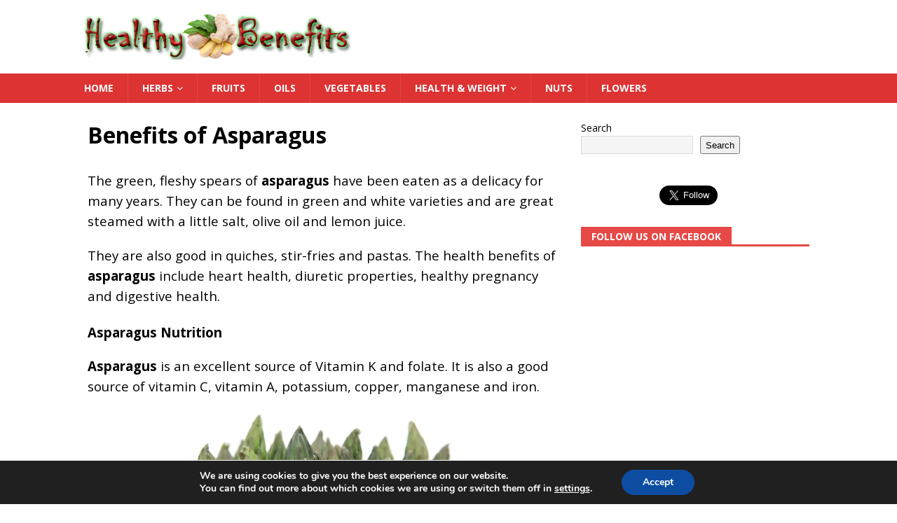

--- FILE ---
content_type: text/html; charset=utf-8
request_url: https://www.google.com/recaptcha/api2/aframe
body_size: 255
content:
<!DOCTYPE HTML><html><head><meta http-equiv="content-type" content="text/html; charset=UTF-8"></head><body><script nonce="scdhorft8xJac3SX2qkejg">/** Anti-fraud and anti-abuse applications only. See google.com/recaptcha */ try{var clients={'sodar':'https://pagead2.googlesyndication.com/pagead/sodar?'};window.addEventListener("message",function(a){try{if(a.source===window.parent){var b=JSON.parse(a.data);var c=clients[b['id']];if(c){var d=document.createElement('img');d.src=c+b['params']+'&rc='+(localStorage.getItem("rc::a")?sessionStorage.getItem("rc::b"):"");window.document.body.appendChild(d);sessionStorage.setItem("rc::e",parseInt(sessionStorage.getItem("rc::e")||0)+1);localStorage.setItem("rc::h",'1769314322637');}}}catch(b){}});window.parent.postMessage("_grecaptcha_ready", "*");}catch(b){}</script></body></html>